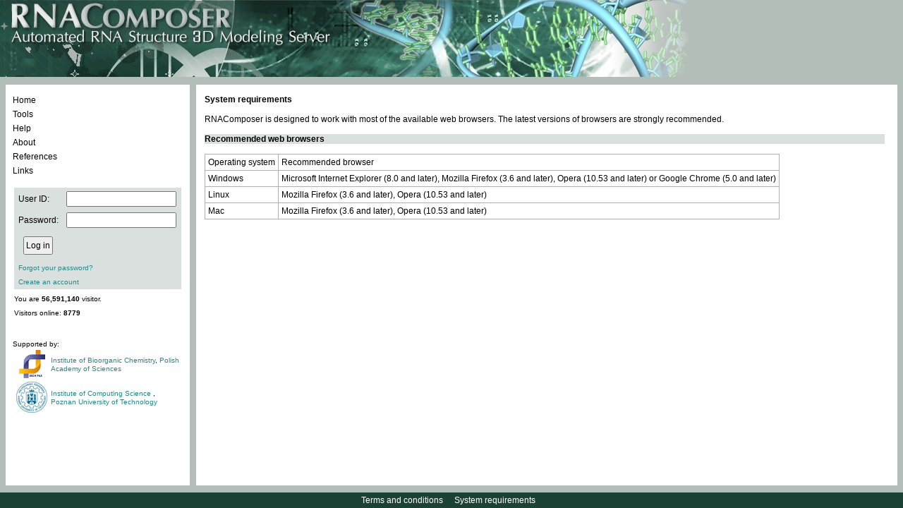

--- FILE ---
content_type: text/html;charset=ISO-8859-1
request_url: https://rnacomposer.cs.put.poznan.pl/systemRequirements;jsessionid=084672BFE72F33F665483E4B33568BAD
body_size: 2855
content:


<!DOCTYPE html PUBLIC "-//W3C//DTD XHTML 1.0 Strict//EN" "http://www.w3.org/TR/xhtml1/DTD/xhtml1-strict.dtd">
<html xmlns="http://www.w3.org/1999/xhtml">
  

<head>
    <title>RNAComposer</title>
    <link rel="icon" href="/resources;jsessionid=BB1837C4C5CD891931598476B48C294C/images/favicon.ico" />
    <link rel="shortcut icon" href="/resources;jsessionid=BB1837C4C5CD891931598476B48C294C/images/favicon.ico" />
    <link href="/resources;jsessionid=BB1837C4C5CD891931598476B48C294C/css/style.css?2016_04_07" rel="stylesheet" type="text/css" />
    <script type="text/javascript" src="/resources;jsessionid=BB1837C4C5CD891931598476B48C294C/js/jquery-1.9.1.min.js"></script>
    <script type="text/javascript" src="/resources;jsessionid=BB1837C4C5CD891931598476B48C294C/js/jquery.form.js"></script>
    <script type="text/javascript" src="/resources;jsessionid=BB1837C4C5CD891931598476B48C294C/js/media/js/jquery.dataTables.js"></script>
    <link href="/resources;jsessionid=BB1837C4C5CD891931598476B48C294C/js/media/css/demo_table.css" rel="stylesheet" type="text/css" />
    <style type="text/css">
        #example
        {
            width: 100%;
        }
        #container
        {
            width: 600px;
        }
        .error_msg
        {
            color: #c00000;
            background: url("/resources;jsessionid=BB1837C4C5CD891931598476B48C294C/images/cross.png") 0 0 no-repeat;
            padding-left: 20px;
            display: block;
        }
        .info_msg
        {
            color: Black;
            background: url("/resources;jsessionid=BB1837C4C5CD891931598476B48C294C/images/info.png") 0 0 no-repeat;
            padding-left: 20px;
            display: block;
        }
        
        .info_msg_no_image
        {
            color: #b0d024;
        }
        .ok_msg
        {
            color: #00b050;
            background: url("/resources;jsessionid=BB1837C4C5CD891931598476B48C294C/images/tick.png") 0 0 no-repeat;
            padding-left: 20px;
        }
        .validation_ok_img
        {
            background: url("/resources;jsessionid=BB1837C4C5CD891931598476B48C294C/images/tick.png") 0 0 no-repeat;
            width: 21px;
        }
        .validation_error_img
        {
            background: url("/resources;jsessionid=BB1837C4C5CD891931598476B48C294C/images/cross.png") 0 0 no-repeat;
            width: 21px;
        }
    </style>
<script>
  (function(i,s,o,g,r,a,m){i['GoogleAnalyticsObject']=r;i[r]=i[r]||function(){
  (i[r].q=i[r].q||[]).push(arguments)},i[r].l=1*new Date();a=s.createElement(o),
  m=s.getElementsByTagName(o)[0];a.async=1;a.src=g;m.parentNode.insertBefore(a,m)
  })(window,document,'script','//www.google-analytics.com/analytics.js','ga');

  ga('create', 'UA-66665063-2', 'auto');
  ga('send', 'pageview');
</script>
</head>

<body>
    <table id="main_table">
        <col width="270px" />
        <col width="100%" />
        <tbody style="width: 100%;">
            <tr style="vertical-align: top; height: 109px;">
                <td colspan="2" style="vertical-align: top; height: 109px;">
                    <img src="/resources;jsessionid=BB1837C4C5CD891931598476B48C294C/images/rna_pasek.jpg" alt="" />
                </td>
			</tr>
            <tr style="width: 100%;">
                <td style="vertical-align: top;">
					


<script type="text/javascript" src="/resources;jsessionid=BB1837C4C5CD891931598476B48C294C/js/commas.js"></script>
<script type="text/javascript">
	$(document).ready(function () {
		$("#comma").replaceWith(numberWithCommas(56591140));
	});
</script>
<div class="container_div"
	style="min-width: 260px; max-width: 260px; width: 260px;">	
<table style="text-align: left; width: 100%;">
		<tr>
			<td class="valign_top">
				<div class="rounded_div_t rounded_div_left">
					<table id="menu" class="content_table">
						<tr>
							<td class="padding_10"
								style="vertical-align: top; height: 110px;">
								<div id="menucontainer">
									<ul class="ulmenu">
										<li id="home"><a href="/;jsessionid=BB1837C4C5CD891931598476B48C294C">Home</a></li>
										<li id="tools"><a href="/tools;jsessionid=BB1837C4C5CD891931598476B48C294C">Tools</a></li>
										<li id="help"><a href="/help;jsessionid=BB1837C4C5CD891931598476B48C294C">Help</a></li>
										<li id="about"><a href="/about;jsessionid=BB1837C4C5CD891931598476B48C294C">About</a></li>
										<li id="references"><a
											href="/references;jsessionid=BB1837C4C5CD891931598476B48C294C">References</a></li>
										<li id="links"><a href="/links;jsessionid=BB1837C4C5CD891931598476B48C294C">Links</a></li>
									</ul>
								</div>
							</td>
						</tr>
						<tr>
							<td style="vertical-align: top; padding: 2px 10px 2px 10px;">
								






	<form name='f' action="/j_spring_security_check;jsessionid=BB1837C4C5CD891931598476B48C294C"
		method='POST'>
		<table class="light_grey_table" style="height: 136px;">
			<tr>
				<td>User ID:</td>
				<td><input type='text' name='j_username' value=''></td>
			</tr>
			<tr>
				<td>Password:</td>
				<td><input type='password' name='j_password' /></td>
			</tr>
			<tr>
				<td colspan="2">
					<table>
						<tr>
							<td><input type="submit" class="button" value="Log in" /></td>
							<td>
							
							
							
							
							
							<!--  % if (ViewData.ModelState.ContainsKey("userName") &&
								ViewData.ModelState["userName"].Errors.Count > 0) { % %=
								Html.ValidationMessage("userName", new { @class = "font_10 error
								ul_login_valid" })%><br /> %} if
								(ViewData.ModelState.ContainsKey("password") &&
								ViewData.ModelState["password"].Errors.Count > 0) { % %=
								Html.ValidationMessage("password", new { @class = "font_10 error
								ul_login_valid" })%> %}%
								-->
							</td>
						</tr>
					</table>
					<!--  
					% if (Request.Params.Get("ReturnUrl") != null) {% <input
					type="hidden" name="returnUrl" value="%= Request.Params.Get(" ReturnUrl") %" />
					%} else {% <input type="hidden" name="returnUrl"
					value="%= Request.Url.LocalPath %" /> %} %
					-->
				</td>
			</tr>
			<tr>
				<td colspan="2"><a href="/Account/ForgotPassword;jsessionid=BB1837C4C5CD891931598476B48C294C"
					class="action small_a">Forgot your password?</a></td>
			</tr>
			<tr>
				<td colspan="2"><a href="/Account/Register;jsessionid=BB1837C4C5CD891931598476B48C294C"
					class="action small_a">Create an account</a></td>
			</tr>
		</table>
	</form>














































							</td>
						</tr>
						<tr>
                                                <td style="vertical-align: top;">
                                                    <div class="font_10 menu_little_span">
                                                    
                                                        You are <b><div id="comma"></div></b> visitor.<br>
                                                             
                                                        Visitors online: <b> 8779</b>
                                                        
                                                        </div>
                                                </td>
                                            </tr>
						<tr>
							<td class="valign_top" style="padding: 2px 10px 10px 8px;">
								<div id="supported_by">
									<br /> <br /> Supported by:
									<table>
										<tr>
											<td style="width: 50px; text-align: center; vertical-align: middle;">
												<a href="https://www.ibch.poznan.pl/en/home/" target="_blank"> <img src="/resources;jsessionid=BB1837C4C5CD891931598476B48C294C/images/LogoIChB.png" alt="logoIChB"/></a>
											</td>
											<td style="vertical-align: middle;"><a href="https://www.ibch.poznan.pl/en/home/" target="_blank">Institute of Bioorganic Chemistry</a>, <a href="https://institution.pan.pl/" target="_blank">Polish Academy of Sciences</a></td>
										</tr>
										<tr>
											<td style="text-align: center; vertical-align: middle;">
												<a href="http://www.put.poznan.pl/" target="_blank"> <img src="/resources;jsessionid=BB1837C4C5CD891931598476B48C294C/images/logo_PP.png" alt="logoPP"/></a>
											</td>
											<td style="vertical-align: middle;"><a href="http://www2.cs.put.poznan.pl/en/
												" target="_blank">Institute of Computing Science </a>, <a href="http://www.put.poznan.pl/" target="_blank">Poznan University of Technology</a></td>
										</tr>
									</table>
								</div>
							</td>
						</tr>
					</table>
				</div>
			</td>
		</tr>
	</table>
</div>

				</td>
                <td class="valign_top wide">
                    <div class="container_div">
                        <table class="content_table">
                            <tr>
                                <td>
                                    <div class="rounded_div_t wide">
                                        <table class="content_table">
                                            <tr>
                                                <td id="wrapper_td" class="padding_10">
                                                    <div id="main_div">
                                                        <script type="text/javascript" src="/resources;jsessionid=BB1837C4C5CD891931598476B48C294C/js/scripts.js?2016_04_07"></script>
                                                        



                                                       
    <div class="bold_text">
        System requirements</div>
    <br>
    RNAComposer is designed to work with most of the available web browsers. The latest
    versions of browsers are strongly recommended.<br>
    <br>
    <div class="bold_text light_grey_table">
        Recommended web browsers</div>
    <br>
    <table class="set_list_table">
        <tbody><tr>
            <td>
                Operating system
            </td>
            <td>
                Recommended browser
            </td>
        </tr>
        <tr>
            <td>
                Windows
            </td>
            <td>
                Microsoft Internet Explorer (8.0 and later), Mozilla Firefox (3.6 and later), Opera (10.53 and later) or Google Chrome (5.0 and later)
            </td>
        </tr>
        <tr>
            <td>
                Linux
            </td>
            <td>
                Mozilla Firefox (3.6 and later), Opera (10.53 and later)
            </td>
        </tr>
        <tr>
            <td>
                Mac
            </td>
            <td>
                Mozilla Firefox (3.6 and later), Opera (10.53 and later)
            </td>
        </tr>
    </tbody></table>
    <br>
    <br>
                                                    

                                                    </div>
                                                </td>
                                            </tr>
                                        </table>
                                    </div>
                                </td>
                            </tr>
                        </table>
                    </div>
                </td>
            </tr>
            <tr>
                <td colspan="2" style="vertical-align: bottom;">
					

<div id="bottom_strip">
    <div style="padding-top: 4px;">
		<a href="/termsAndConditions;jsessionid=BB1837C4C5CD891931598476B48C294C" class="white_action">Terms and conditions</a>&nbsp;&nbsp;&nbsp;
		<a href="/systemRequirements;jsessionid=BB1837C4C5CD891931598476B48C294C" class="white_action">System requirements</a>&nbsp;&nbsp;&nbsp;
	</div>
</div>

				</td>
            </tr>
        </tbody>
    </table>
</body>
</html>
